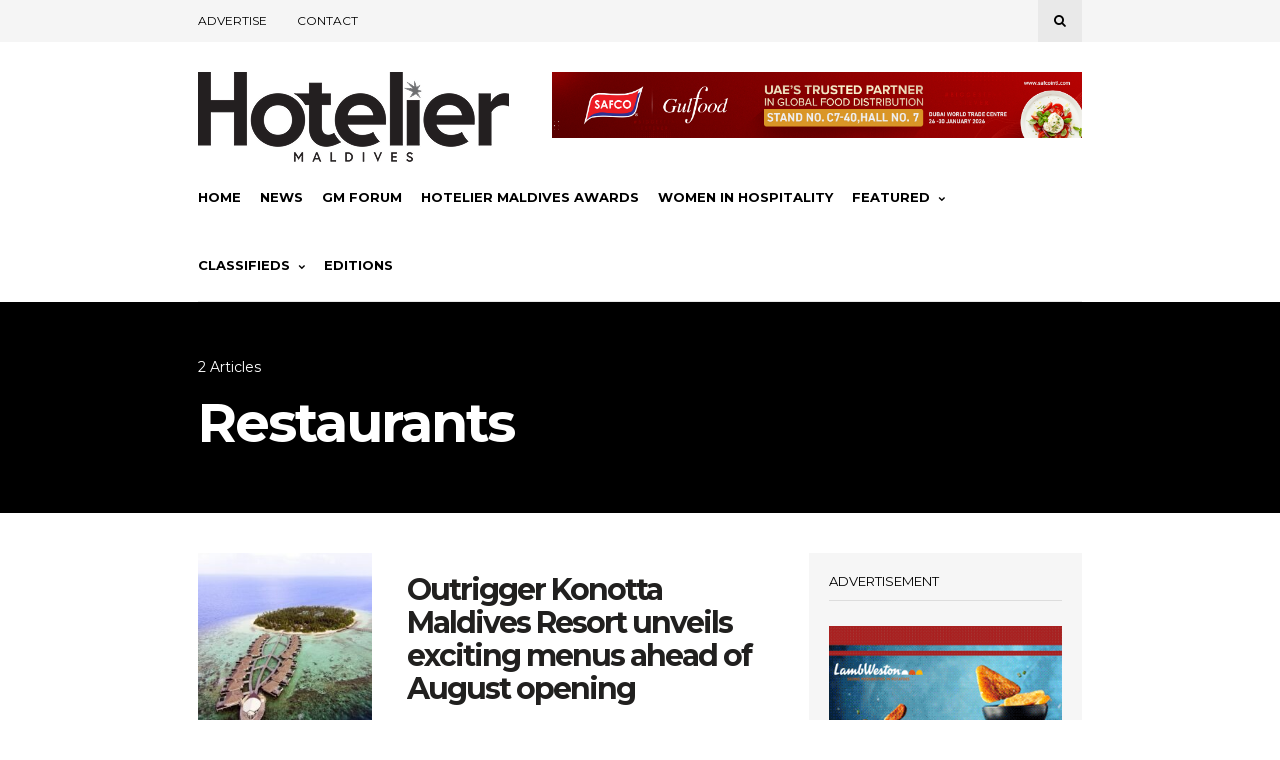

--- FILE ---
content_type: text/html; charset=utf-8
request_url: https://www.google.com/recaptcha/api2/aframe
body_size: -88
content:
<!DOCTYPE HTML><html><head><meta http-equiv="content-type" content="text/html; charset=UTF-8"></head><body><script nonce="cK1WN2i5KWt1xuRe1XD3Cw">/** Anti-fraud and anti-abuse applications only. See google.com/recaptcha */ try{var clients={'sodar':'https://pagead2.googlesyndication.com/pagead/sodar?'};window.addEventListener("message",function(a){try{if(a.source===window.parent){var b=JSON.parse(a.data);var c=clients[b['id']];if(c){var d=document.createElement('img');d.src=c+b['params']+'&rc='+(localStorage.getItem("rc::a")?sessionStorage.getItem("rc::b"):"");window.document.body.appendChild(d);sessionStorage.setItem("rc::e",parseInt(sessionStorage.getItem("rc::e")||0)+1);localStorage.setItem("rc::h",'1769566460111');}}}catch(b){}});window.parent.postMessage("_grecaptcha_ready", "*");}catch(b){}</script></body></html>